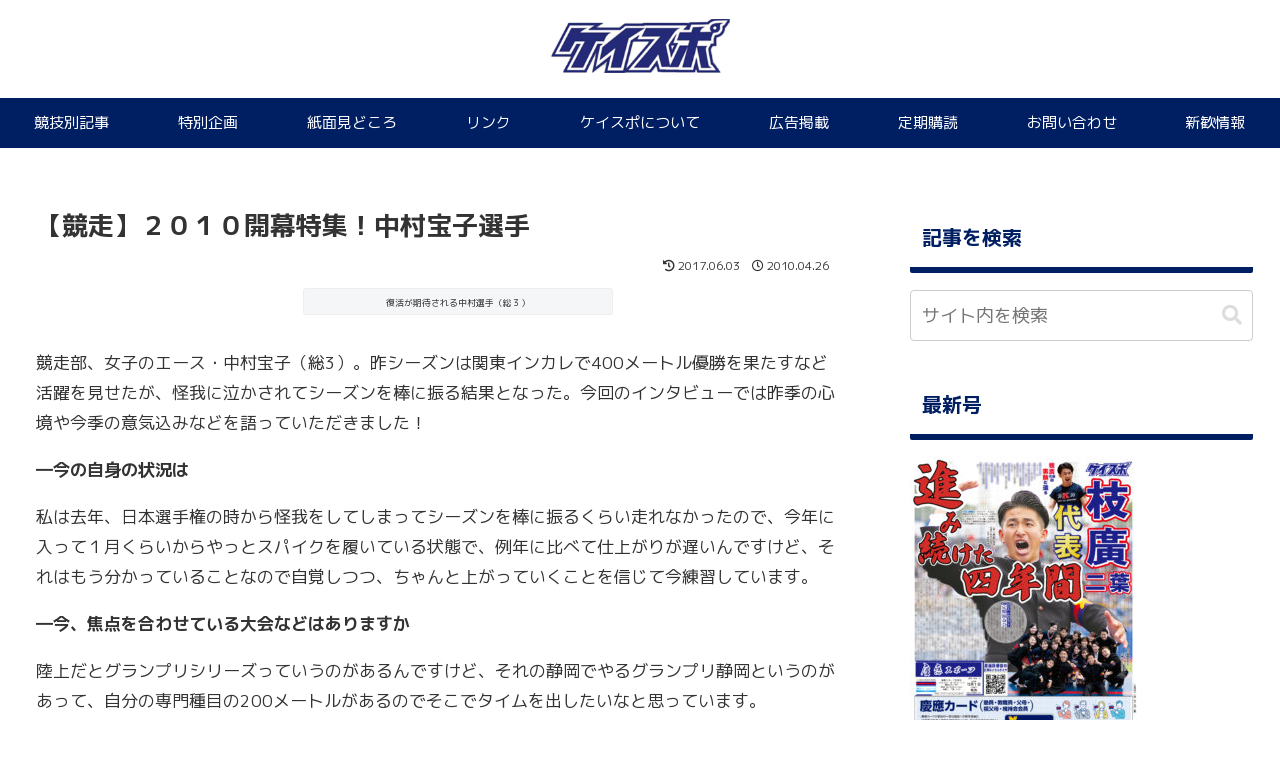

--- FILE ---
content_type: text/html; charset=UTF-8
request_url: https://keispo.org/wordpress/wp-admin/admin-ajax.php
body_size: -174
content:
8256374.c24747de6e494fc66c78437acd4745e8